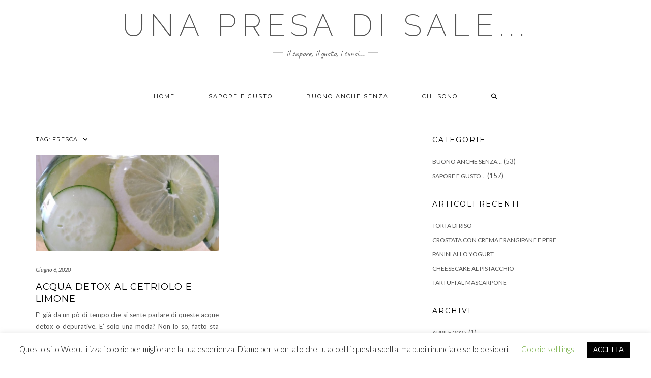

--- FILE ---
content_type: text/html; charset=utf-8
request_url: https://www.google.com/recaptcha/api2/aframe
body_size: 265
content:
<!DOCTYPE HTML><html><head><meta http-equiv="content-type" content="text/html; charset=UTF-8"></head><body><script nonce="lXs7_b4isAWliLbJybsmTg">/** Anti-fraud and anti-abuse applications only. See google.com/recaptcha */ try{var clients={'sodar':'https://pagead2.googlesyndication.com/pagead/sodar?'};window.addEventListener("message",function(a){try{if(a.source===window.parent){var b=JSON.parse(a.data);var c=clients[b['id']];if(c){var d=document.createElement('img');d.src=c+b['params']+'&rc='+(localStorage.getItem("rc::a")?sessionStorage.getItem("rc::b"):"");window.document.body.appendChild(d);sessionStorage.setItem("rc::e",parseInt(sessionStorage.getItem("rc::e")||0)+1);localStorage.setItem("rc::h",'1769245663932');}}}catch(b){}});window.parent.postMessage("_grecaptcha_ready", "*");}catch(b){}</script></body></html>